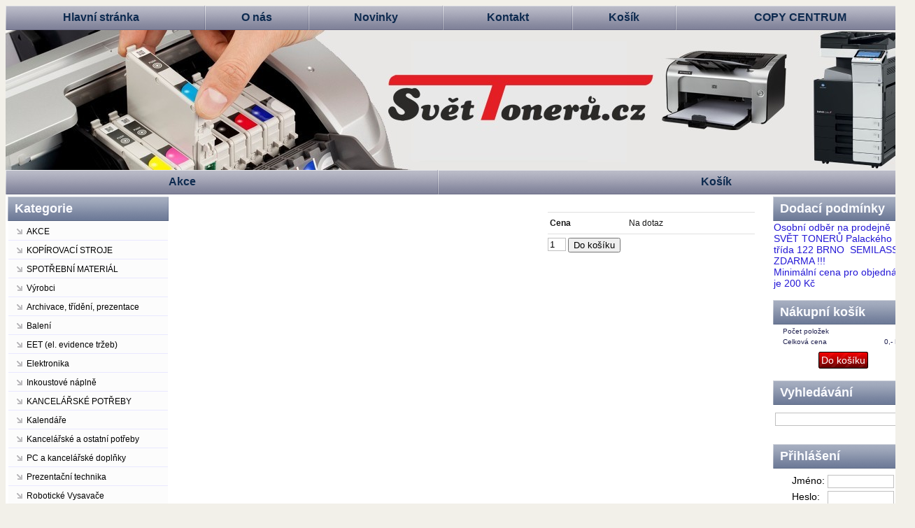

--- FILE ---
content_type: text/html; charset=UTF-8
request_url: https://obchod.svettoneru.cz/g3027161.aletrantiv_Brother_paska_TZE_231_12mm_cerny_tisk_bily_podklad__laminovana.html
body_size: 4684
content:
<!DOCTYPE HTML PUBLIC "-//W3C//DTD HTML 4.01//EN" "http://www.w3.org/TR/html4/strict.dtd"><html><head><meta http-equiv="Content-Type" content="text/html; charset=utf-8"><link rel="icon" href="shopy/obchod.svettoneru.cz/images/favicon.png" type="image/png"><title>Svět Tonerů -  PRODEJ SERVIS KANCELÁŘSKÉ TECHNIKY</title><script language="javascript" type="text/javascript" src="/form.js"></script><script language="javascript" type="text/javascript" src="js/prototype.js"></script><script language="javascript" type="text/javascript" src="js/scriptaculous.js?load=effects,builder"></script><script language="javascript" type="text/javascript" src="js/lightbox.js"></script><script language="javascript" type="text/javascript" src="/qTip/qTip.js"></script><link rel="stylesheet" type="text/css" href="css/lightbox.css"><link rel="stylesheet" type="text/css" href="/qTip/qTip.css"><link rel="stylesheet" type="text/css" href="Page2.css"><link rel="stylesheet" type="text/css" href="Page.css"><link rel="stylesheet" type="text/css" href="index.php?s=css&c=customer&page_template=2"><script type="text/javascript">var language = "cz";</script><meta name="Keywords" content=""><meta name="Description" content=""><meta name="viewport" content="width=device-width, initial-scale=1"><meta name="google-site-verification" content="8yAIudkxIATXO5LmxcWuvpxK95hlpd8bQhffzNESsNc" /></head><body style="; background-repeat: repeat-x"><div style="text-align: center"><table id="page" cellspacing="0" style="margin-left: auto; margin-right: auto; width: 1300px"><tr><td><table id="top_menu" cellspacing="0" cellpadding="0"><tr><td class="left" style="width: 1px"><img alt="" src="images/h231s11v186/b.3.35.l.png"></td><td style="background-image: url(images/h231s11v186/b.3.35.c.png)"><a href="index.php?s=">Hlavní stránka</a></td><td class="separator" style="background-image: url(images/h231s11v186/b.3.35.c.png)"><img alt="" src="images/h231s11v186/b.3.35.s.png"></td><td style="background-image: url(images/h231s11v186/b.3.35.c.png)"><a href="index.php?s=menu_text&amp;id=17">O nás</a></td><td class="separator" style="background-image: url(images/h231s11v186/b.3.35.c.png)"><img alt="" src="images/h231s11v186/b.3.35.s.png"></td><td style="background-image: url(images/h231s11v186/b.3.35.c.png)"><a href="index.php?s=menu_text&amp;id=18">Novinky</a></td><td class="separator" style="background-image: url(images/h231s11v186/b.3.35.c.png)"><img alt="" src="images/h231s11v186/b.3.35.s.png"></td><td style="background-image: url(images/h231s11v186/b.3.35.c.png)"><a href="index.php?s=menu_text&amp;id=4">Kontakt</a></td><td class="separator" style="background-image: url(images/h231s11v186/b.3.35.c.png)"><img alt="" src="images/h231s11v186/b.3.35.s.png"></td><td style="background-image: url(images/h231s11v186/b.3.35.c.png)"><a href="index.php?s=cart">Košík</a></td><td class="separator" style="background-image: url(images/h231s11v186/b.3.35.c.png)"><img alt="" src="images/h231s11v186/b.3.35.s.png"></td><td style="background-image: url(images/h231s11v186/b.3.35.c.png)"><a href="index.php?s=menu_text&amp;id=2">COPY CENTRUM</a></td><td class="right" style="width: 1px"><img alt="" src="images/h231s11v186/b.3.35.r.png"></td></tr></table></td></tr><tr><td style="text-align: center"><a href="index.php?s="><img alt="" style="border: none" src="shopy/obchod.svettoneru.cz/images/header.jpg?t=1503700718"></a></td></tr><tr><td><table id="main_menu" cellspacing="0" cellpadding="0"><tr><td class="left" style="width: 1px"><img alt="" src="images/h231s11v186/b.3.35.l.png"></td><td style="background-image: url(images/h231s11v186/b.3.35.c.png)"><a href="index.php?s=action">Akce</a></td><td class="separator" style="background-image: url(images/h231s11v186/b.3.35.c.png)"><img alt="" src="images/h231s11v186/b.3.35.s.png"></td><td style="background-image: url(images/h231s11v186/b.3.35.c.png)"><a href="index.php?s=cart">Košík</a></td><td class="right" style="width: 1px"><img alt="" src="images/h231s11v186/b.3.35.r.png"></td></tr></table></td></tr><tr><td><table id="main"><tr><td id="left" style="width: 230px"><table class="box" style="table-layout:fixed;" cellspacing="0" cellpadding="0"><tr><td class="left" style="width: 10px"><img alt="" src="images/h223s17v173/b.3.35.l.png"></td><td class="title" style="vertical-align: middle; background-image: url(images/h223s17v173/b.3.35.c.png)">Kategorie</td><td class="right" style="width: 10px"><img alt="" src="images/h223s17v173/b.3.35.r.png"></td></tr><tr><td colspan="3" class="box_contents"><div class="category_items"><div class="category_item" style="padding-left: 10px; border-top: none"><img src="images/bullets/h235s9v154/0035.png"> <a href="/c118011553.0,118011553.AKCE.html">AKCE</a></div><div class="category_item" style="padding-left: 10px"><img src="images/bullets/h235s9v154/0035.png"> <a href="/c118011544.0,118011544.KOPiROVACi+STROJE.html">KOPÍROVACÍ STROJE</a></div><div class="category_item" style="padding-left: 10px"><img src="images/bullets/h235s9v154/0035.png"> <a href="/c66.0,66.SPOTrEBNi+MATERIaL.html">SPOTŘEBNÍ MATERIÁL</a></div><div class="category_item" style="padding-left: 10px"><img src="images/bullets/h235s9v154/0035.png"> <a href="/c730.0,730.Vyrobci.html">Výrobci</a></div><div class="category_item" style="padding-left: 10px"><img src="images/bullets/h235s9v154/0035.png"> <a href="/c953.0,953.Archivace%2C+trideni%2C+prezentace.html">Archivace, třídění, prezentace</a></div><div class="category_item" style="padding-left: 10px"><img src="images/bullets/h235s9v154/0035.png"> <a href="/c148385.0,148385.Baleni.html">Balení</a></div><div class="category_item" style="padding-left: 10px"><img src="images/bullets/h235s9v154/0035.png"> <a href="/c148536.0,148536.EET+%28el.+evidence+trzeb%29.html">EET (el. evidence tržeb)</a></div><div class="category_item" style="padding-left: 10px"><img src="images/bullets/h235s9v154/0035.png"> <a href="/c7000001.0,7000001.Elektronika.html">Elektronika</a></div><div class="category_item" style="padding-left: 10px"><img src="images/bullets/h235s9v154/0035.png"> <a href="/c1000001.0,1000001.Inkoustove+naplne.html">Inkoustové náplně</a></div><div class="category_item" style="padding-left: 10px"><img src="images/bullets/h235s9v154/0035.png"> <a href="/c127007.0,127007.KANCELarSKe+POTrEBY.html">KANCELÁŘSKÉ POTŘEBY</a></div><div class="category_item" style="padding-left: 10px"><img src="images/bullets/h235s9v154/0035.png"> <a href="/c148440.0,148440.Kalendare.html">Kalendáře</a></div><div class="category_item" style="padding-left: 10px"><img src="images/bullets/h235s9v154/0035.png"> <a href="/c148510.0,148510.Kancelarske+a+ostatni+potreby.html">Kancelářské a ostatní potřeby</a></div><div class="category_item" style="padding-left: 10px"><img src="images/bullets/h235s9v154/0035.png"> <a href="/c148413.0,148413.PC+a+kancelarske+doplnky.html">PC a kancelářské doplňky</a></div><div class="category_item" style="padding-left: 10px"><img src="images/bullets/h235s9v154/0035.png"> <a href="/c148455.0,148455.Prezentacni+technika.html">Prezentační technika</a></div><div class="category_item" style="padding-left: 10px"><img src="images/bullets/h235s9v154/0035.png"> <a href="/c118011570.0,118011570.Roboticke+Vysavace.html">Robotické Vysavače</a></div><div class="category_item" style="padding-left: 10px"><img src="images/bullets/h235s9v154/0035.png"> <a href="/c148890.0,148890.Technika+a+spotrebni+material.html">Technika a spotřební materiál</a></div><div class="category_item" style="padding-left: 10px"><img src="images/bullets/h235s9v154/0035.png"> <a href="/c209.0,209.Tiskarny.html">Tiskárny</a></div><div class="category_item" style="padding-left: 10px"><img src="images/bullets/h235s9v154/0035.png"> <a href="/c1000003.0,1000003.Tonerovy+tisk.html">Tonerový tisk</a></div><div class="category_item" style="padding-left: 10px"><img src="images/bullets/h235s9v154/0035.png"> <a href="/c118011563.0,118011563.Tonery+a+cartridge.html">Tonery a cartridge</a></div><div class="category_item" style="padding-left: 10px"><img src="images/bullets/h235s9v154/0035.png"> <a href="/c147883.0,147883.Vazba%2Claminace%2Crezani%2Cskartace.html">Vazba,laminace,řezání,skartace</a></div><div class="category_item" style="padding-left: 10px"><img src="images/bullets/h235s9v154/0035.png"> <a href="/c148409.0,148409.Vyprodej.html">Výprodej</a></div><div class="category_item" style="padding-left: 10px"><img src="images/bullets/h235s9v154/0035.png"> <a href="/c727.0,727.Vyrobci.html">Výrobci</a></div></div></td></tr></table><table class="box" style="table-layout:fixed;" cellspacing="0" cellpadding="0"><tr><td class="left" style="width: 10px"><img alt="" src="images/h223s17v173/b.3.35.l.png"></td><td class="title" style="vertical-align: middle; background-image: url(images/h223s17v173/b.3.35.c.png)">Certifikáty</td><td class="right" style="width: 10px"><img alt="" src="images/h223s17v173/b.3.35.r.png"></td></tr><tr><td colspan="3" class="box_contents"><img title="Spolehlivá firma SVĚT TONERŮ" src="shopy/svettoneru.cz/user_images/spolehliva-firma-2020.png" alt="Spolehlivá firma SVĚT TONERŮ" width="125" height="125" /><strong>   </strong><strong><br />Již 27 let s Vámi<br /> </strong><img src="shopy/svettoneru.cz/user_images/spolehliva-firma-2018_125.png" alt="Spolehlivá firma již od roku 1994" width="125" height="125" /><strong><br /></strong></td></tr></table><table class="box" style="table-layout:fixed;" cellspacing="0" cellpadding="0"><tr><td class="left" style="width: 10px"><img alt="" src="images/h223s17v173/b.3.35.l.png"></td><td class="title" style="vertical-align: middle; background-image: url(images/h223s17v173/b.3.35.c.png)">Jazyk</td><td class="right" style="width: 10px"><img alt="" src="images/h223s17v173/b.3.35.r.png"></td></tr><tr><td colspan="3" class="box_contents"><div style="text-align: center; margin-top: 20px; margin-bottom: 20px"><a href="index.php?c=lang&amp;lang=cz"><img alt="cesky" style="border: 0px" src="images/flag_cz.jpg"></a> <a href="index.php?c=lang&amp;lang=sk"><img alt="vo slovencine" style="border: 0px" src="images/flag_sk.jpg"></a> <a href="index.php?c=lang&amp;lang=en"><img alt="english" style="border: 0px" src="images/flag_us.jpg"></a> </div></td></tr></table><table class="box" style="table-layout:fixed;" cellspacing="0" cellpadding="0"><tr><td class="left" style="width: 10px"><img alt="" src="images/h223s17v173/b.3.35.l.png"></td><td class="title" style="vertical-align: middle; background-image: url(images/h223s17v173/b.3.35.c.png)">Platby</td><td class="right" style="width: 10px"><img alt="" src="images/h223s17v173/b.3.35.r.png"></td></tr><tr><td colspan="3" class="box_contents"><div style="text-align: center; margin-top: 20px; margin-bottom: 20px"><img alt="" style="border: 0px" src="ikony/logo_gopay_bile.png"> <img alt="" style="border: 0px" src="ikony/karty_3d_mastercard.png"> <img alt="" style="border: 0px" src="ikony/karty_3d_visa.png"> <img alt="" style="border: 0px" src="ikony/karty_maestro.png"> <img alt="" style="border: 0px" src="ikony/karty_mastercard.png"> <img alt="" style="border: 0px" src="ikony/karty_mastercard_electronic.png"> <img alt="" style="border: 0px" src="ikony/karty_visa.png"> <img alt="" style="border: 0px" src="ikony/karty_visa_electron.png"> </div></td></tr></table><table class="box" style="table-layout:fixed;" cellspacing="0" cellpadding="0"><tr><td class="left" style="width: 10px"><img alt="" src="images/h223s17v173/b.3.35.l.png"></td><td class="title" style="vertical-align: middle; background-image: url(images/h223s17v173/b.3.35.c.png)">Ověřeno zákazníky</td><td class="right" style="width: 10px"><img alt="" src="images/h223s17v173/b.3.35.r.png"></td></tr><tr><td colspan="3" class="box_contents"><div id="showHeurekaBadgeHere-2"> </div>
<script type="text/javascript">// <![CDATA[
var _hwq = _hwq || [];

    _hwq.push(['setKey', 'DAB010F6396B20646BF862D6816F4015']);_hwq.push(['showWidget', '2', '65651', 'Svět Tonerů - Kancelářská technika a potřeby', 'obchod-svettoneru-cz']);(function() {

    var ho = document.createElement('script'); ho.type = 'text/javascript'; ho.async = true;

    ho.src = 'https://ssl.heureka.cz/direct/i/gjs.php?n=wdgt&sak=DAB010F6396B20646BF862D6816F4015';

    var s = document.getElementsByTagName('script')[0]; s.parentNode.insertBefore(ho, s);

})();
// ]]></script></td></tr></table><table class="box" style="table-layout:fixed;" cellspacing="0" cellpadding="0"><tr><td class="left" style="width: 10px"><img alt="" src="images/h223s17v173/b.3.35.l.png"></td><td class="title" style="vertical-align: middle; background-image: url(images/h223s17v173/b.3.35.c.png)">Reference</td><td class="right" style="width: 10px"><img alt="" src="images/h223s17v173/b.3.35.r.png"></td></tr><tr><td colspan="3" class="box_contents"><strong>Co o nás napsali naši zákazníci:<br /><br /></strong><span style="color: #1ab04c; font-family: 'Source Sans Pro', 'Helvetica Neue', Helvetica, 'Segoe UI', Roboto, Arial, sans-serif; font-size: 14px;">rychlé zpracování objednávky, ochotní zaměstnanci<br /><br /></span>
<ul class="o-block-list o-block-list--snug" style="border: 0px; box-sizing: border-box; margin: 0px; outline: 0px; padding: 0px; background-repeat: no-repeat; list-style-type: none; color: #333333; font-family: 'Source Sans Pro', 'Helvetica Neue', Helvetica, 'Segoe UI', Roboto, Arial, sans-serif; font-size: 14px;">
<li class="c-post__attribute c-post__attribute--pro" style="border: 0px; box-sizing: border-box; margin: 0px; outline: 0px; padding: 0px 0px 0px 2em; background-repeat: no-repeat; display: block; position: relative; color: #1ab04c;">šlo to velmi rychle</li>
<li class="c-post__attribute c-post__attribute--pro" style="border: 0px; box-sizing: border-box; margin: 0px; outline: 0px; padding: 0px 0px 0px 2em; background-repeat: no-repeat; display: block; position: relative; color: #1ab04c;">vlídné zacházení v prodejně Brno-Královo Pole</li>
</ul>
<br /><span style="color: #1ab04c; font-family: 'Source Sans Pro', 'Helvetica Neue', Helvetica, 'Segoe UI', Roboto, Arial, sans-serif; font-size: 14px;">Ochota a rychlé jednání<br /><br /></span>
<ul class="o-block-list o-block-list--snug" style="border: 0px; box-sizing: border-box; margin: 0px; outline: 0px; padding: 0px; background-repeat: no-repeat; list-style-type: none; color: #333333; font-family: 'Source Sans Pro', 'Helvetica Neue', Helvetica, 'Segoe UI', Roboto, Arial, sans-serif; font-size: 14px;">
<li class="c-post__attribute c-post__attribute--pro" style="border: 0px; box-sizing: border-box; margin: 0px; outline: 0px; padding: 0px 0px 0px 2em; background-repeat: no-repeat; display: block; position: relative; color: #1ab04c;">Rychlé dodání.</li>
<li class="c-post__attribute c-post__attribute--pro" style="border: 0px; box-sizing: border-box; margin: 0px; outline: 0px; padding: 0px 0px 0px 2em; background-repeat: no-repeat; display: block; position: relative; color: #1ab04c;">Velice dobrá komunikace.</li>
</ul>
<span style="color: #333333; font-family: 'Source Sans Pro', 'Helvetica Neue', Helvetica, 'Segoe UI', Roboto, Arial, sans-serif; font-size: 14px;">Dobrá komunikace, rychlá doprava, slušné ceny.<br /><br /></span><span style="color: #1ab04c; font-family: 'Source Sans Pro', 'Helvetica Neue', Helvetica, 'Segoe UI', Roboto, Arial, sans-serif; font-size: 14px;">Příjemné vystupování jak přes email, tak telefonicky.<br /><br /></span>
<ul class="o-block-list o-block-list--snug" style="border: 0px; box-sizing: border-box; margin: 0px; outline: 0px; padding: 0px; background-repeat: no-repeat; list-style-type: none; color: #333333; font-family: 'Source Sans Pro', 'Helvetica Neue', Helvetica, 'Segoe UI', Roboto, Arial, sans-serif; font-size: 14px;">
<li class="c-post__attribute c-post__attribute--pro" style="border: 0px; box-sizing: border-box; margin: 0px; outline: 0px; padding: 0px 0px 0px 2em; background-repeat: no-repeat; display: block; position: relative; color: #1ab04c;">Rychlost dodání</li>
<li class="c-post__attribute c-post__attribute--pro" style="border: 0px; box-sizing: border-box; margin: 0px; outline: 0px; padding: 0px 0px 0px 2em; background-repeat: no-repeat; display: block; position: relative; color: #1ab04c;">Cena</li>
<li class="c-post__attribute c-post__attribute--pro" style="border: 0px; box-sizing: border-box; margin: 0px; outline: 0px; padding: 0px 0px 0px 2em; background-repeat: no-repeat; display: block; position: relative; color: #1ab04c;">Kvalita toneru nahradil na 100% drahý originál</li>
</ul>
<br /><strong>Jaké zkušenosti máte Vy s tímto obchodem?<br /><br /></strong>Můžete nás ohodnotit zde: <br /><br /><a title="HODNOTIT" href="https://obchody.heureka.cz/obchod-svettoneru-cz/recenze/">https://obchody.heureka.cz/obchod-svettoneru-cz/recenze/<br /><br /><br /></a><br /><br /><br /></td></tr></table></td><td id="center"><form action="index.php" method="post"><input name="s" type="hidden" value="cart"><input name="c" type="hidden" value="add"><input name="product_id" type="hidden" value="3027161"><input name="variant_id" type="hidden" value="0"><h1 class="product"></h1><div class="product"><div class="images"><div class="main_image"></div></div><div class="parameters"><div><table class="info"><tr><th class="cena">Cena</th><td id="cena">Na dotaz</td></table></div><div><input name="count" type="text" class="pocet_do_kosiku" value="1" style="width: 20px"> <button type="submit" class="do_kosiku" style="vertical-align: middle;" value="">Do košíku</button></div></div><br style="clear: both"><div class="description" style="padding: 10px"></div></div></form></td><td id="right" style="width: 200px"><table class="box" style="table-layout:fixed;" cellspacing="0" cellpadding="0"><tr><td class="left" style="width: 10px"><img alt="" src="images/h223s17v173/b.3.35.l.png"></td><td class="title" style="vertical-align: middle; background-image: url(images/h223s17v173/b.3.35.c.png)">Dodací podmínky</td><td class="right" style="width: 10px"><img alt="" src="images/h223s17v173/b.3.35.r.png"></td></tr><tr><td colspan="3" class="box_contents">Osobní odběr na prodejně SVĚT TONERŮ Palackého třída 122 BRNO  SEMILASSO ZDARMA !!! <br />Minimální cena pro objednávku je 200 Kč</td></tr></table><table class="box" style="table-layout:fixed;" cellspacing="0" cellpadding="0"><tr><td class="left" style="width: 10px"><img alt="" src="images/h223s17v173/b.3.35.l.png"></td><td class="title" style="vertical-align: middle; background-image: url(images/h223s17v173/b.3.35.c.png)">Nákupní košík</td><td class="right" style="width: 10px"><img alt="" src="images/h223s17v173/b.3.35.r.png"></td></tr><tr><td colspan="3" class="box_contents"><table id="little_cart" style="margin: auto; width: 90%"><tr><td class="item_count">Počet položek</td><td class="item_count" style="text-align: right">0</td></tr><tr><td class="total_price">Celková cena</td><td class="total_price" style="text-align: right">0,- Kč</td></tr><tr><td colspan="2" style="text-align: center; padding-top: 10px"><a id="show_cart" href="index.php?s=cart">Do košíku</a></td><tr></table></div></td></tr></table><table class="box" style="table-layout:fixed;" cellspacing="0" cellpadding="0"><tr><td class="left" style="width: 10px"><img alt="" src="images/h223s17v173/b.3.35.l.png"></td><td class="title" style="vertical-align: middle; background-image: url(images/h223s17v173/b.3.35.c.png)">Vyhledávání</td><td class="right" style="width: 10px"><img alt="" src="images/h223s17v173/b.3.35.r.png"></td></tr><tr><td colspan="3" class="box_contents"><form method="post" action="index.php" style="white-space: nowrap"><div style="text-align: center; margin-top: 10px; margin-bottom: 10px"><input type="hidden" name="s" value="search"><input type="text" name="search" value=""> <input type="image" src="ikony/find.png" style="vertical-align: middle;"><div></form></td></tr></table><table class="box" style="table-layout:fixed;" cellspacing="0" cellpadding="0"><tr><td class="left" style="width: 10px"><img alt="" src="images/h223s17v173/b.3.35.l.png"></td><td class="title" style="vertical-align: middle; background-image: url(images/h223s17v173/b.3.35.c.png)">Přihlášení</td><td class="right" style="width: 10px"><img alt="" src="images/h223s17v173/b.3.35.r.png"></td></tr><tr><td colspan="3" class="box_contents"><div style="text-align: center"><form action="index.php" method="post"><table style="margin: auto; margin-top: 5px"><tr><td>Jméno:</td><td><input name="login" type="text" SIZE=10></td></tr><tr><td>Heslo:</td><td><input name="password" type="password" SIZE=10></td></tr><tr><td style="text-align: right"><img src="ikony/vstoupit.png"></td><td><input type="submit" style="border: solid 1px #B0B0B0" value="Vstoupit"></td></tr><tr><td style="text-align: right"><img src="ikony/vytvorit_ucet.png"></td><td><a style="font-size: 12px" href="index.php?s=register">Vytvořit účet</a></td></tr></table></form></div></td></tr></table></td><tr></table></td></tr><tr><td id="bottom"><ul id="footer"><li><a href="index.php?s=menu_text&amp;id=23">Jak nakupovat</a></li><li><a href="index.php?s=menu_text&amp;id=24">EET</a></li><li><a href="index.php?s=menu_text&amp;id=25">Obchodní podmínky</a></li><li><a href="index.php?s=menu_text&amp;id=26">Ochrana osobních údajů</a></li></ul></td></tr></table></div></body></html>

--- FILE ---
content_type: text/css
request_url: https://obchod.svettoneru.cz/qTip/qTip.css
body_size: 202
content:
div#qTip {
 padding: 3px;
 border: solid 1px #808080;
 display: none;
 background: white;
 color: black;
 font: 11px Verdana, Arial, sans-serif;
 text-align: left;
 position: absolute;
 z-index: 1000;
}

--- FILE ---
content_type: text/css
request_url: https://obchod.svettoneru.cz/Page2.css
body_size: 2194
content:
#cf {
	position: relative;
	margin: 0 auto;
	display: inline-block;
	float: left;
	max-width: 65%;
}

#cf img.dis {
	max-width: 100%;
	position: absolute;
	left: 0;
	-webkit-transition: opacity 1s ease-in-out;
	-moz-transition: opacity 1s ease-in-out;
	-o-transition: opacity 1s ease-in-out;
	transition: opacity 1s ease-in-out;
}

#cf div {
	display: inline-block;
	position: absolute;
	left: 0;
	-webkit-transition: opacity 1s ease-in-out;
	-moz-transition: opacity 1s ease-in-out;
	-o-transition: opacity 1s ease-in-out;
	transition: opacity 1s ease-in-out;
}

@media all and (max-width: 500px) {
	#cf {
		max-width: 100%;
	}
}

table.list a:hover {text-decoration: underline}
table.list a {text-decoration: none}
table.list {border-collapse: collapse}
table.list>tbody>tr>td {background: white; border-color: #C0C0C0; border-style: solid; border-width: 1px}
table.list>tbody>tr>th {background: #1B1B9A; color: white}
table.list_centered {margin: auto}

div.drop_down_list {position: absolute; max-height: 10cm; overflow-y: scroll}
div.drop_down_list:empty {display: none}
div.div_list > div {border-left: solid 1px #B0B0B0; border-right: solid 1px #B0B0B0; border-bottom: dashed 1px #B0B0B0; padding: .25cm; cursor: pointer; background-color: gold; color: navy}
div.div_list > div:first-child {border-top: solid 1px #B0B0B0; border-bottom: solid 1px #B0B0B0}
div.div_list > div:last-child {border-bottom: solid 1px #B0B0B0}
div.div_list > div:hover {color: white; background-color: navy}
div.div_list > div.header {text-align: center; color: white; background-color: navy}

/*
div#manufacturers > div		{display: inline-flex; justify-content: center; align-items: center; background: #F0F0F0; border: solid 1px #A0A0A0; height: 1cm; padding-left: 0.5cm; padding-right: 0.5cm; font-size: 14px}
div#manufacturers > div	a	{text-decoration: none; color: black}
*/
div#manufacturers > div		{display: inline-flex; border: solid 1px #D5D5D5}

a								{text-decoration: none; color: inherit}
div.subcategory_button			{display: inline-flex; border: solid 1px #D5D5D5; padding: .3cm; margin-right: .1cm; margin-bottom: .1cm; background-color: #F7F7F7}
div.subcategory_button > a		{font-weight: bold}


--- FILE ---
content_type: text/css
request_url: https://obchod.svettoneru.cz/Page.css
body_size: 2048
content:
div.order_disclaimer	{max-width: 50%; margin-top: 0.5cm}
div.coupon_disclaimer	{max-width: 50%; margin-top: 0.5cm}

div#admin_editor {padding: 10px; text-align: center}
div#admin_editor td {color: black}
div#admin_editor > h1 {background: rgb(0, 0, 100); background: linear-gradient(to bottom, rgba(0, 0, 255, 0.97), rgba(0, 0, 100, 0.95)), url("images/pruhy_20x20_cb_75.png"); border-radius: 5px; color: white; padding: 3px; margin: 0px; text-align: center/*; -webkit-text-stroke: 0.5px black*/; text-shadow: 2px 2px 2px #000000; margin-bottom: 0.5cm; margin-top: 1cm}
div#admin_editor > h2 {background: rgb(0, 0, 100); background: linear-gradient(to bottom, rgba(0, 0, 155, 0.97), rgba(0, 0, 100, 0.95)), url("images/pruhy_20x20_cb_75.png"); border-radius: 5px; color: white; padding: 3px; margin: 0px; text-align: center/*; -webkit-text-stroke: 0.5px black*/; text-shadow: 2px 2px 2px #000000; margin-bottom: 0.5cm; margin-top: 1cm}
div#admin_editor > h1:first-of-type {margin-top: 0cm}
div#admin_editor > h2:first-of-type {margin-top: 0cm}
div#admin_editor table.list {border-collapse: collapse}
div#admin_editor table.list > tbody > tr > th {background: #0A0A75; color: white; padding: 5px;}
div#admin_editor table.product_parameters > tbody > tr > th {text-align: left}
div#admin_editor table.settings > tbody > tr > td.table_section {background-color: #E0E0E0; color: #0A0A0A; padding: 0.3cm; text-align: center; font-weight: bold;}
div#admin_editor table.settings > tbody > tr > th {text-align: left}

input.button_delete {width: 16px; height: 16px; border: 0px; background: url(ikony/editdelete1.png)}
input.button_properties {width: 16px; height: 16px; border: 0px; background: url(ikony/configure.png)}
input.button_remove {width: 16px; height: 16px; border: 0px; background: url(ikony/remove.png)}
input.button_save {width: 16px; height: 16px; border: 0px; background: url(ikony/button_ok1.png)}

table.admin_menu td	{width: 100%}
table.admin_menu td	{padding-top: .2cm; padding-bottom: .2cm; padding-left: .2cm; ; background: #F0F0F0}


--- FILE ---
content_type: text/css;charset=UTF-8
request_url: https://obchod.svettoneru.cz/index.php?s=css&c=customer&page_template=2
body_size: 15151
content:
/* begin old css */
a.button1 {color: #000; text-decoration: none; background: linear-gradient(#F0F0F0, #E0E0E0); border: 1px solid #7A7A7A; border-radius: 4px; padding: 4px;}
body {background: #F2F0E9}
div#admin_editor table.product_parameters > tbody > tr > th {text-align: left}
div#cart div.step;display {inline-block}
div#cart_info {text-align: center; margin-top: 30px}
div#shopping_cart table#items {background: #FFFFFF; border-collapse: collapse}
div#shopping_cart table#items input.comment {border: solid 1px #C0C0C0; width: 250px}
div#shopping_cart table#items span.code {color: #B3B3B3; font-size: 9px}
div#shopping_cart table#items td {border: solid 1px #FFFFFF; padding: 5px; font-size: 12px}
div#shopping_cart table#items td.count {text-align: right; white-space: nowrap}
div#shopping_cart table#items td.footer {font-weight: bold; border-top: solid 2px #C2C2C2}
div#shopping_cart table#items td.price {text-align: right; white-space: nowrap}
div#shopping_cart table#items td.vat {text-align: right; white-space: nowrap}
div#shopping_cart table#items th {background: #F0F0F0; color: #060187; padding: 10px; font-size: 14px; font-weight: bold; text-align: center; border-bottom: solid 2px #C2C2C2}
div.categories_bar {margin-top: 5px; border-bottom: solid 3px #DCDEE0; padding-bottom: 5px}
div.categories_bar a {text-decoration: none; color: #3B59ED}
div.category_description {padding: 5px}
div.category_item {padding-top: 5px; padding-bottom: 5px; border-top: solid 1px #E9E8FF; background: #FCFCFC}
div.category_item a {color: #040882; font-size: 12px; font-weight: normal}
div.category_item:hover {padding-top: 5px; padding-bottom: 5px; border-top: solid 1px #E0E0E0; background: #03078A}
div.category_item:hover a {color: #FF9305; font-size: 11px; font-weight: bold}
div.msg_error {margin-top: 5px; margin-bottom: 5px; color: red; background: #FFF0F0; border-top: solid 1px red; border-bottom: solid 1px red; text-align: center}
div.msg_info {margin-top: 5px; margin-bottom: 5px; color: green; background: #F0FFF0; border-top: solid 1px green; border-bottom: solid 1px green; text-align: center}
div.msg_warning {margin-top: 5px; margin-bottom: 5px; color: #FFD400; background: #FFFFE0; border-top: solid 1px #FFD400; border-bottom: solid 1px #FFD400; text-align: center}
div.orig_price {text-decoration: line-through}
div.payment_info {text-align: center; margin-top: 30px}
div.product {padding: 5px}
div.product div.add_to_cart {border-top: solid 1px #CCD2D9; padding-top: 10px; margin-top: 10px}
div.product div.categories_bar {border-bottom: solid 2px #C7D4E0; padding-bottom: 5px}
div.product div.categories_bar a {text-decoration: none; color: #114BED}
div.product div.images {display: inline-block; width: 60%}
div.product div.images div.main_image {text-align: center}
div.product div.images div.main_image img {max-width: 100%}
div.product div.images div.other_images {text-align: center; padding-top: 5px; border-top: solid 1px #D2D2D2}
div.product div.other_images {border-top: solid 1px #CCD2D9}
div.product div.parameters {display: inline-block; width: 35%; margin-left: 3%; vertical-align: top;}
div.product div.parameters > div {border-top: solid 1px #E0E0E0; margin-top: 5px; padding-top: 5px}
div.product div.short_description {border-bottom: solid 1px #CCD2D9; padding-bottom: 10px; margin-bottom: 10px}
div.product input.do_kosiku {vertical-align: middle}
div.product input.pocet_do_kosiku {width: 30px}
div.product table {width: 100%}
div.product table > tbody > tr > td.details {vertical-align: top; width: 250px}
div.product table > tbody > tr > td.details th,td {text-align: left}
div.settings h1 {background: #E0E0E0; font-size: 18px}
div.settings h2 {background: #E0E0E0; font-size: 16px}
div.settings h3 {background: #E0E0E0; font-size: 14px}
div.settings h4 {background: #E0E0E0; font-size: 12px}
h1.admin {background: rgb(0, 0, 100); background: linear-gradient(to bottom, rgba(0, 0, 255, 0.97), rgba(0, 0, 100, 0.95)), url("images/pruhy_20x20_cb_75.png"); border-radius: 5px; color: white; padding: 3px; margin: 0px; text-align: center}
h1.product {color: #0202AB; font-size: 18px}
h2.admin {background: #D2D2D2; color: white}
h2.cart {color: #171717; font-size: 16px}
h2.homepage {color: #171717; font-size: 16px}
img {vertical-align: middle; border: 0px}
img.step;margin-right {15px}
img.step;vertical-align {top}
input.button_delete {width: 16px; height: 16px; border: 0px; background: url(ikony/editdelete1.png)}
input.button_properties {width: 16px; height: 16px; border: 0px; background: url(ikony/configure.png)}
input.button_remove {width: 16px; height: 16px; border: 0px; background: url(ikony/remove.png)}
input.button_save {width: 16px; height: 16px; border: 0px; background: url(ikony/button_ok1.png)}
input[type=password] {border: solid 1px #C0C0C0}
input[type=text] {border: solid 1px #C0C0C0}
table#little_cart td a#show_cart {color: #FFFFFF; border: solid 1px #000000; border-radius: 3px; background: rgb(150, 0, 0); background: linear-gradient(to bottom, rgba(255, 0, 0, 0.97), rgba(100, 0, 0, 0.95)), url("images/pruhy_20x20_cb_75.png"); padding: 3px}
table#little_cart td.item_count {font-size: 10px; color: #1F204F; font-weight: normal}
table#little_cart td.total_price {font-size: 10px; color: #1F204F; font-weight: normal}
table#main {width: 100%; background: #FFFFFF}
table#main td#center {background: #FFFFFF}
table#main td#left {background: #FFFFFF}
table#main td#right {background: #FFFFFF}
table#main_menu {width: 100%}
table#main_menu a {font-family: helvetica; font-size: 16px; color: #0D2A4F; text-decoration: none; font-weight: bold}
table#main_menu a:hover {font-family: helvetica; font-size: 16px; color: #8A3A0C; text-decoration: none; font-weight: bold}
table#main_menu td {text-align: center}
table#main_menu td#left {width: 6px}
table#main_menu td#right {width: 6px}
table#order>tbody>tr>th {vertical-align: top; padding-right: 15px}
table#page {margin-left: auto; margin-right: auto}
table#page > tbody > tr > td {padding: 0px}
table#page td#right table {margin-left: auto; margin-right: 0px}
table#personal_form input[type=text] {border: solid 1px #C0C0C0}
table#personal_form th {text-align: left}
table#products table.box {width: 350px}
table#products table.box td.heading {text-align: center; font-size: 12px; font-weight: bold; height: 50px; vertical-align: top}
table#top_menu {width: 100%}
table#top_menu a {font-family: helvetica; font-size: 16px; color: #0D2A4F; text-decoration: none; font-weight: bold}
table#top_menu a:hover {font-family: helvetica; font-size: 16px; color: #8A3A0C; text-decoration: none; font-weight: bold}
table#top_menu td {text-align: center}
table#top_menu td#left {width: 20px}
table#top_menu td#right {width: 20px}
table.admin input {border: solid 1px #C0C0C0}
table.admin th {background: #1717C1; color: white}
table.angle_lightness_picker {border-collapse: collapse}
table.angle_lightness_picker td {border: solid 1px #E0E0E0; text-align: center; vertical-align: bottom}
table.bar_picker {border-collapse: collapse}
table.bar_picker td {border: solid 1px #E0E0E0; text-align: center; vertical-align: bottom}
table.box {width: 100%; margin-bottom: 15px}
table.box a {text-decoration: none; color: #000000}
table.box td {vertical-align: top; color: #000000; font-size: 14px}
table.box td.box_contents {border: solid 1px #FFFFFF; background: #FFFFFF; color: #2418D6; font-size: 14px}
table.box td.box_contents > a {color: #454747}
table.box td.contents {border: solid 1px #F0F0F0; font-size: 12px}
table.box td.title {font-family: helvetica; font-size: 18px; text-align: left; color: #FAFBFF; font-weight: bold; border-bottom: solid 0px #D6D6D6}
table.box td.title h4 {margin: 0px}
table.catalog {border-collapse: collapse}
table.catalog > tbody > tr > td {height: 300px; vertical-align: top; border-left: solid 1px #C0C0C0; border-top: solid 1px #C0C0C0}
table.catalog table.left {height: 100%}
table.catalog td.firstcolumn {border-left: none}
table.catalog td.firstrow {border-top: none}
table.catalog td.firstrowfirstcolumn {border: none}
table.catalog td.parameters {vertical-align: bottom; text-align: center}
table.catalog td.parameters table {width: 100%}
table.image_picker {border-collapse: collapse}
table.image_picker td {border: solid 1px #E0E0E0; text-align: center; vertical-align: bottom}
table.images td {text-align: center}
table.paging a {text-decoration: none}
table.product_box {width: 100%; height: 330px; border: solid 1px #FEFFFF; background: #FFFFFF}
table.product_box a {text-decoration: none; color: #2558A6}
table.product_box img {border: 0px}
table.product_box input.cart_add_count {border: solid 1px #B0B0B0; width: 20px; font-size: 11px}
table.product_box input.cart_add_submit {border: solid 1px #B0B0B0; background: #D0D0D0; font-size: 11px}
table.product_box td {vertical-align: top; color: #2149CC; font-size: 10px}
table.product_box td.availability {font-family: helvetica; font-size: 10px; text-align: center}
table.product_box td.cart_add {font-family: helvetica; font-size: 11px; text-align: center}
table.product_box td.description {font-family: helvetica; font-size: 11px; text-align: center}
table.product_box td.image {font-family: helvetica; font-size: 11px; text-align: center}
table.product_box td.manufacturer {font-family: helvetica; font-size: 11px; text-align: center}
table.product_box td.price {font-family: helvetica; font-size: 11px; text-align: center}
table.product_box td.sold {font-family: helvetica; font-size: 10px; text-align: center; color: red}
table.product_box td.stock_count {font-family: helvetica; font-size: 10px; text-align: center}
table.product_box td.title {}
table.product_box td.title h2 {font-family: helvetica; font-size: 12px; font-weight: bold; text-align: center; color: #0A04BB}
table.product_box td.title h4 {margin: 0px}
table.product_box_action {width: 100%; height: 200px; border: solid 1px #FFFFFF; background: #FFFFFF}
table.product_box_action a {text-decoration: none; color: #176275}
table.product_box_action img {border: 0px}
table.product_box_action input.cart_add_count {border: solid 1px #B0B0B0; width: 20px; font-size: 11px}
table.product_box_action input.cart_add_submit {border: solid 1px #B0B0B0; background: #D0D0D0; font-size: 11px}
table.product_box_action td {vertical-align: top; color: #E30000; font-size: 10px}
table.product_box_action td.availability {font-family: helvetica; font-size: 10px; text-align: center}
table.product_box_action td.cart_add {font-family: helvetica; font-size: 11px; text-align: center}
table.product_box_action td.description {font-family: helvetica; font-size: 11px; text-align: center}
table.product_box_action td.image {font-family: helvetica; font-size: 11px; text-align: center}
table.product_box_action td.manufacturer {font-family: helvetica; font-size: 11px; text-align: center}
table.product_box_action td.price {font-family: helvetica; font-size: 11px; text-align: center}
table.product_box_action td.sold {font-family: helvetica; font-size: 10px; text-align: center; color: red}
table.product_box_action td.stock_count {font-family: helvetica; font-size: 10px; text-align: center}
table.product_box_action td.title {}
table.product_box_action td.title h2 {font-family: helvetica; font-size: 12px; font-weight: bold; text-align: center; color: #0404BB}
table.product_box_action td.title h4 {margin: 0px}
table.simple_list {background: #EAEAEA}
table.simple_list td {background: white; padding-left: 2px; padding-right: 2px}
table.simple_list th {background: #161D6E; color: white}
td {font-family: helvetica; font-size: 12px}
td#center {vertical-align: top; color: #171717; font-size: 12px}
td#left {vertical-align: top; color: #171717; font-size: 12px}
td#right {vertical-align: top; color: #171717; font-size: 12px}
td.center {text-align: center}
td.value_even {background: #FAFAFA; font-size: 9px}
td.value_odd {background: #EAEAEA; font-size: 9px}
textarea {border: solid 1px #C0C0C0}
th {font-family: helvetica; font-size: 12px}
th.h1  {background: #000080; color: white; font-size: 14px; font-weight: bold; padding: 3px; text-align: center}
th.h2 {background: #000080; color: white; font-size: 12px; font-weight: bold; padding: 3px; text-align: center}
ul#footer {text-align:center; list-style-type:none; margin:0; padding:0; background-color: #A0A0A0}
ul#footer li {display:inline-block; margin-right: 1px; padding: 10px}
ul#footer li > a {text-decoration: none; font-size: 12px; font-weight: normal; color: #CFF4FF}
ul.category_menu1 a {text-decoration: none; font-family: helvetica; font-size: 12px; font-weight: bold; color: #505050}
ul.category_menu1 div {padding: 5px}
ul.horizontal_menu {}
ul.horizontal_menu > li {margin-left: 5px; margin-right: 5px;}
ul.horizontal_menu > li.mainmenu > a {padding-left: 10px; padding-right: 10px; background: none; color: #F0F0F0; font-size: 16px; font-weight: normal}
ul.horizontal_menu > li.mainmenu > a:hover {background: #B1A8FF; color: #04006E}
ul.horizontal_menu li {display:inline-block; margin-right: 1px;}
ul.horizontal_menu li a {display:block; min-width:140px; height: 35px; text-align: center; line-height: 35px; font-family: "Helvetica Neue", Helvetica, Arial, sans-serif; color: #262626; background: #F2F2F2; text-decoration: none; font-size: 12px; font-weight: normal}
ul.horizontal_menu li a:hover {color: #FAFAFA; background: #686869}
ul.horizontal_menu li a:hover + .submenu, .submenu:hover {display: block;}
ul.horizontal_menu li a:hover + .submenu_right, .submenu_right:hover {display: block;}
ul.horizontal_menu li ul {z-index: 100; display: none;}
ul.horizontal_menu li ul li {position: relative; display: block; float: none; text-align: left}
ul.horizontal_menu li ul li a {width: auto; min-width: 100px; padding: 0 20px; text-align: left}
ul.horizontal_menu li ul.submenu_right {top: 0px; left: 100%; float: none}
ul.horizontal_menu ul {position: absolute; list-style-type:none; margin:0; padding:0;}
/* end old css */
table#cart_items input.comment {border-color: #C0C0C0; border-style: solid; border-width: 1px; width: 250px}
table#cart_items span.code {color: #B3B3B3; font-size: 9px}
table#cart_items td.count {text-align: right; white-space: nowrap}
table#cart_items td.footer {border-top-color: #C2C2C2; border-top-style: solid; border-top-width: 2px; font-weight: bold}
table#cart_items td.price {text-align: right; white-space: nowrap}
table#cart_items td.vat {text-align: right; white-space: nowrap}
table#cart_items td {border-color: #FFFFFF; border-style: solid; border-width: 1px; font-size: 12px; padding: 5px}
table#cart_items th {background: #F0F0F0; border-bottom-color: #C2C2C2; border-bottom-style: solid; border-bottom-width: 2px; color: #060187; font-size: 14px; font-weight: bold; padding: 10px; text-align: center}
table#cart_items {background: #FFFFFF; border-collapse: collapse}
@media all and (max-width: 600px) {
table#cart_items td.comment {display: none}
table#cart_items th.comment {display: none}
}
@media all and (max-width: 500px) {
}
@media all and (max-width: 360px) {
table#cart_items td.modify {display: none}
table#cart_items th.modify {display: none}
}


--- FILE ---
content_type: application/javascript
request_url: https://obchod.svettoneru.cz/qTip/qTip.js
body_size: 4306
content:
// qTip - CSS Tool Tips - by Craig Erskine
// http://qrayg.com
//
// Multi-tag support by James Crooke
// http://www.cj-design.com
//
// Inspired by code from Travis Beckham
// http://www.squidfingers.com | http://www.podlob.com
//
// Copyright (c) 2006 Craig Erskine
// Permission is granted to copy, distribute and/or modify this document
// under the terms of the GNU Free Documentation License, Version 1.3
// or any later version published by the Free Software Foundation;
// with no Invariant Sections, no Front-Cover Texts, and no Back-Cover Texts.
// A copy of the license is included in the section entitled "GNU
// Free Documentation License".

var qTipTag = "a,label,input,div,span,td,img"; //Which tag do you want to qTip-ize? Keep it lowercase!//
var qTipX = 0; //This is qTip's X offset//
var qTipY = 15; //This is qTip's Y offset//

//There's No need to edit anything below this line//
tooltip = {
  name : "qTip",
  offsetX : qTipX,
  offsetY : qTipY,
  tip : null
}

tooltip.init = function () {
	var tipNameSpaceURI = "http://www.w3.org/1999/xhtml";
	if(!tipContainerID){ var tipContainerID = "qTip";}
	var tipContainer = document.getElementById(tipContainerID);

	if(!tipContainer) {
	  tipContainer = document.createElementNS ? document.createElementNS(tipNameSpaceURI, "div") : document.createElement("div");
		tipContainer.setAttribute("id", tipContainerID);
	  document.getElementsByTagName("body").item(0).appendChild(tipContainer);
	}

	if (!document.getElementById) return;
	this.tip = document.getElementById (this.name);
	if (this.tip) document.onmousemove = function (evt) {tooltip.move (evt)};

	var a, sTitle, elements;
	
	var elementList = qTipTag.split(",");
	for(var j = 0; j < elementList.length; j++)
	{	
		elements = document.getElementsByTagName(elementList[j]);
		if(elements)
		{
			for (var i = 0; i < elements.length; i ++)
			{
				a = elements[i];
				sTitle = a.getAttribute("title");				
				if(sTitle)
				{
					a.setAttribute("tiptitle", sTitle);
					a.removeAttribute("title");
					a.removeAttribute("alt");
					a.onmouseover = function() {tooltip.show(this.getAttribute('tiptitle'))};
					a.onmouseout = function() {tooltip.hide()};
				}
			}
		}
	}
}

tooltip.move = function (evt) {
	var x=0, y=0;
	if (document.all) {//IE
		x = (document.documentElement && document.documentElement.scrollLeft) ? document.documentElement.scrollLeft : document.body.scrollLeft;
		y = (document.documentElement && document.documentElement.scrollTop) ? document.documentElement.scrollTop : document.body.scrollTop;
		x += window.event.clientX;
		y += window.event.clientY;
		
	} else {//Good Browsers
		x = evt.pageX;
		y = evt.pageY;
	}
	this.tip.style.left = (x + this.offsetX) + "px";
	this.tip.style.top = (y + this.offsetY) + "px";
}

tooltip.show = function (text) {
	if (!this.tip) return;
	this.offsetX = qTipX;
	if (text.search('ajax:') == 0)
	{
		ajax_tooltip(this.tip.id, text.substr(5))
	}
	else if (text.search('img:') == 0)
	{
		params = text.substr(4).split(',');
		this.tip.innerHTML = '<img id="' + params[3] + '" src="' + params[2] + '" style="max-width: ' + params[0] + 'px;max-height: ' + params[1] + 'px">';
	}
	else if (text.search('img-left-up:') == 0)
	{
		params = text.substr(12).split(',');
		this.tip.innerHTML = '<img id="' + params[3] + '" src="' + params[2] + '" style="max-width: ' + params[0] + 'px;max-height: ' + params[1] + 'px">';
		this.offsetX = -1 * document.getElementById(params[3]).width - 10;
		this.offsetY = -1 * document.getElementById(params[3]).height - 10;
	}
	else if (text.search('img-left:') == 0)
	{
		params = text.substr(9).split(',');
		this.tip.innerHTML = '<img id="' + params[3] + '" src="' + params[2] + '" style="max-width: ' + params[0] + 'px;max-height: ' + params[1] + 'px">';
		this.offsetX = -1 * document.getElementById(params[3]).width - 10;
	}
	else if (text.search('left:') == 0)
	{
		params = text.substr(5).split(',');
		this.tip.innerHTML = '<div style="width: ' + params[0] + 'px">' + params[1] + '</div>';
		this.offsetX = -1 * params[0] - 10;
	}
	else
	{
		this.tip.innerHTML = text;
	}
	this.tip.style.display = "block";
}

tooltip.hide = function () {
	if (!this.tip) return;
	this.tip.innerHTML = "";
	this.tip.style.display = "none";
}

window.onload = function () {
	tooltip.init ();
}

--- FILE ---
content_type: application/javascript
request_url: https://obchod.svettoneru.cz/form.js
body_size: 17128
content:
// if using IE, prevent errors
if( typeof XMLHttpRequest == "undefined" ) XMLHttpRequest = function() {
	try { return new ActiveXObject("Msxml2.XMLHTTP.6.0") } catch(e) {}
	try { return new ActiveXObject("Msxml2.XMLHTTP.3.0") } catch(e) {}
	try { return new ActiveXObject("Msxml2.XMLHTTP") } catch(e) {}
	try { return new ActiveXObject("Microsoft.XMLHTTP") } catch(e) {}
	throw new Error( "This browser does not support XMLHttpRequest." )
};

function selectValue(name)
{
	return document.getElementById(name).options[document.getElementById(name).selectedIndex].value;
}

function onchange_typ_menu(typ)
{
	switch (typ)
	{
		case 'html_table':
			document.getElementById('settings_hlavni_menu_html_table').style.display = 'table';
			document.getElementById('settings_hlavni_menu_css3_ul').style.display = 'none';
			break;
		case 'css3_ul':
			document.getElementById('settings_hlavni_menu_html_table').style.display = 'none';
			document.getElementById('settings_hlavni_menu_css3_ul').style.display = 'table';
			break;
	}
}

function ajax_callback_fill_select(ajaxResult)
{
	var columns, newContent = '';

//	alert('ajaxResult: ' + ajaxResult);
	var ajaxRows = ajaxResult.split('@@@');
	if (navigator.appName == 'Microsoft Internet Explorer')
	{
		ie_select_flush(document.getElementById(ajaxRows[0]));
		for (var i = 1; i < ajaxRows.length; i++)
		{
			if (ajaxRows[i].length > 1)
			{
				columns = ajaxRows[i].split('@@');
				ie_select_insert_option(document.getElementById(ajaxRows[0]), columns[1], columns[0]);
			}
		}
	}
	else
	{
		for (var i = 1; i < ajaxRows.length; i++)
		{
			if (ajaxRows[i].length > 1)
			{
				columns = ajaxRows[i].split('@@');
				newContent += '<option value="' + columns[0] + '">' + columns[1];
			}
		}
		document.getElementById(ajaxRows[0]).innerHTML = newContent;
	}
}

function ajax_callback_fill_element(ajaxResult)
{
//	alert('ajaxResult: ' + ajaxResult);
	var ajaxRows = ajaxResult.split('@@@');
	if (navigator.appName == 'Microsoft Internet Explorer')
	{
		document.getElementById(ajaxRows[1]).innerHTML = ajaxRows[2];
	}
	else
	{
		document.getElementById(ajaxRows[1]).innerHTML = ajaxRows[2];
	}
}

function ajaxCallbackFillElement(ajaxResult)
{
	var retval = JSON.parse(ajaxResult);
	document.getElementById(retval.e).innerHTML = retval.value;
}

function ajaxCallbackRemoveElement(ajaxResult)
{
	var retval = JSON.parse(ajaxResult);
	e = document.getElementById(retval.e);
	e.parentNode.removeChild(e);
}

function ajaxCallbackFillSelectCategories(ajaxResult)
{
//	alert('ajaxResult: ' + ajaxResult);
	var retval = JSON.parse(ajaxResult);
	
	e = document.getElementById(retval.e);

	if (retval.status == 'no_subcategories')
	{
		e.style.backgroundColor = '';
		name_prefix = '';
		return 1;
	}

	current_category_id = retval.category_id;
	current_category_title = current_category_id > 0 ? e.options[e.selectedIndex].text : '';
	name_prefix = current_category_id > 0 ? current_category_title + ' -> ' : '';

	while (e.options.length > 0)
	{
		console.log('cleaning select');
		e.remove(0);
	}

	var o = new Option;
	o.value = 0;
	o.text = '-- zpet na hlavni kategorie --';
	try
	{
		e.add(o, null);
	}
	catch (ex)
	{
		e.add(o);
	}

	var o = new Option;
	o.value = current_category_id;
	o.text = current_category_id > 0 ? current_category_title : '-- neni v zadne kategorii --';
	try
	{
		e.add(o, null);
	}
	catch (ex)
	{
		e.add(o);
	}

	for (var i = 0; i < retval.subcategories.length; i++)
	{
		console.log('adding option value:' + retval.subcategories[i].id + ' prefix: ' + name_prefix + ' title: ' + retval.subcategories[i].title);
		var o = new Option;
		o.value = retval.subcategories[i].id;
		o.text = name_prefix + retval.subcategories[i].title;
		try
		{
			e.add(o, null);
		}
		catch (ex)
		{
			e.add(o);
		}
	}

	e.style.backgroundColor = '';
	e.selectedIndex = 1;
}

function ajax_callback_acknowledge(ajaxResult)
{
//	alert('ajaxResult: ' + ajaxResult);
	var ajaxRows = ajaxResult.split('@@@');
	for (var i = 1; i < ajaxRows.length; i++)
	{
		if (ajaxRows[i].length > 1)
		{
			columns = ajaxRows[i].split('@@');
			switch (columns[0])
			{
				case 'backgroundColor':
					document.getElementById(ajaxRows[0]).style.backgroundColor = columns[1];
					break;
				case 'flashBackgroundColor':
					document.getElementById(ajaxRows[0]).style.backgroundColor = columns[1];
					break;
				case 'value':
					document.getElementById(ajaxRows[0]).value = columns[1];
					break;
			}
		}
	}
}

// low level AJAX function - asynchronous
function ajax_async(url, vars, callbackFunction)
{
	var request =  new XMLHttpRequest();
	request.open("POST", url, true);
	request.setRequestHeader("Content-Type", "application/x-www-form-urlencoded");
//	request.setRequestHeader("Content-length", vars.length); // prohlizec odmita

	request.onreadystatechange = function()
	{
		if (request.readyState == 4 && request.status == 200 && request.responseText)
		{
			callbackFunction(request.responseText);
		}
	}
	request.send(encodeURI(vars));
}

// low level AJAX function - synchronous
function ajax_sync(url, vars, callbackFunction)
{
	var request =  new XMLHttpRequest();
	request.open("POST", url, false);
	request.setRequestHeader("Content-Type", "application/x-www-form-urlencoded");
//	request.setRequestHeader("Content-length", vars.length); // prohlizec odmita
	request.send(encodeURI(vars));
	callbackFunction(request.responseText);
}

// these functions call AJAX
function ajax_load_payments(element_id, shipping_id)
{
	parameters = 's=ajax_cart&c=load_payments&e=' + element_id + '&shipping_id=' + shipping_id;
	ajax_sync('index.php', parameters, ajax_callback_fill_element);
}

function ajax_modifyProduct(element_id, product_id, column, value)
{
	parameters = 'e=' + element_id + '&s=ajax_product&id=' + product_id + '&c=modify_value&p1=' + column + '&p2=' + value;
	document.getElementById(element_id).style.backgroundColor = '#FFAA00';
	ajax_async('index.php', parameters, ajax_callback_acknowledge);
}

function AJAXShippingDetails(element_id, shipping_type, shipping_id)
{
	parameters = 's=ajax_cart&c=shipping_details&e=' + element_id + '&type=' + shipping_type + '&id=' + shipping_id;
	ajax_async('index.php', parameters, ajaxCallbackFillElement);
}

function AJAXFillElementByInputText(element_id, text_value, fill_function, fill_function_parameter1, fill_function_parameter2)
{
	parameters = 's=ajax_fill_element_by_input_text&e=' + element_id + '&text_value=' + text_value + '&fill_function=' + fill_function + '&fill_function_parameter1=' + fill_function_parameter1 + '&fill_function_parameter2=' + fill_function_parameter2;
	ajax_async('index.php', parameters, ajaxCallbackFillElement);
}


function checkPersonalForm(registration, language)
{
	if (document.getElementById('form_prijmeni').value == '')
	{
		alert('Vyplňte prosím pole příjmení');
		return false;
	}
	if (document.getElementById('form_jmeno').value == '')
	{
		alert('Vyplňte prosím pole jméno');
		return false;
	}
	if (document.getElementById('form_email').value == '')
	{
		alert('Vyplňte prosím pole e-mail');
		return false;
	}
	if (document.getElementById('form_telefon').value == '')
	{
		alert('Vyplňte prosím pole telefon');
		return false;
	}
	if (document.getElementById('form_ulice').value == '')
	{
		alert('Vyplňte prosím pole ulice');
		return false;
	}
	if (document.getElementById('form_mesto').value == '')
	{
		alert('Vyplňte prosím pole město');
		return false;
	}
	if (document.getElementById('form_psc').value == '')
	{
		alert('Vyplňte prosím pole PSČ');
		return false;
	}
	if (registration)
	{
		if (document.getElementById('form_login_name').value == '')
		{
			alert('Vyplňte prosím přihlašovací jméno');
			return false;
		}
		if (document.getElementById('form_password1').value == '')
		{
			alert('Vyplňte prosím pole heslo');
			return false;
		}
		if (document.getElementById('form_password1').value != document.getElementById('form_password2').value)
		{
			alert('Prosím zadejte 2x stejné heslo');
			return false;
		}
	}
	return true;
}

function checkOrderForm()
{
	var shipping_ok = 0;
	var payment_ok = 0;

	var shippings = document.getElementsByName('form[order][shipping]');
	for (var i = 0; i < shippings.length; i++)
	{
		if (shippings[i].checked)
		{
			shipping_ok = 1;
		}
	}
	if (!shipping_ok)
	{
		alert('Vyberte prosím dopravu');
		return false;
	}

	if (shipping_type == 2 && !document.getElementById('form_order_shipping_details_' + shipping_id).selectedIndex) // ulozenka
	{
		alert('Vyberte pobočku Uloženky!');
		return false;
	}
	if (shipping_type == 3 && !document.getElementById('form_order_shipping_details_' + shipping_id).selectedIndex) // parcelshop
	{
		alert('Vyberte pobočku Parcelshop!');
		return false;
	}
	if (shipping_type == 4 && !document.getElementById('form_order_shipping_details_' + shipping_id).selectedIndex) // zasilkovna
	{
		alert('Vyberte pobočku Zásilkovny!');
		return false;
	}
	if (shipping_type == 5 && !document.getElementById('form_order_shipping_details_' + shipping_id).selectedIndex) // zasilkovna sk
	{
		alert('Vyberte pobočku Zásilkovny!');
		return false;
	}
	if (shipping_type == 6 && !document.getElementById('form_order_shipping_details_' + shipping_id).selectedIndex) // balikovna
	{
		alert('Vyberte pobočku Balíkovny!');
		return false;
	}

	var payments = document.getElementsByName('form[order][payment]');
	for (var i = 0; i < payments.length; i++)
	{
		if (payments[i].checked)
		{
			payment_ok = 1;
		}
	}
	if (!payment_ok)
	{
		alert('Vyberte prosím platbu');
		return false;
	}

	if (document.getElementById('form_personal_prijmeni').value == '')
	{
		alert('Vyplňte prosím pole příjmení');
		return false;
	}
	if (document.getElementById('form_personal_jmeno').value == '')
	{
		alert('Vyplňte prosím pole jméno');
		return false;
	}
	if (document.getElementById('form_personal_email').value == '' || !validateEmail(document.getElementById('form_personal_email').value))
	{
		alert('Vyplňte prosím pole e-mail ve správném formátu');
		return false;
	}
	if (document.getElementById('form_personal_telefon').value == '')
	{
		alert('Vyplňte prosím pole telefon');
		return false;
	}
	if (document.getElementById('form_personal_ulice').value == '')
	{
		alert('Vyplňte prosím pole ulice');
		return false;
	}
	if (document.getElementById('form_personal_cp').value == '')
	{
		alert('Vyplňte prosím pole číslo popisné');
		return false;
	}
	if (document.getElementById('form_personal_mesto').value == '')
	{
		alert('Vyplňte prosím pole město');
		return false;
	}
	if (document.getElementById('form_personal_psc').value == '')
	{
		alert('Vyplňte prosím pole PSČ');
		return false;
	}
	
	if (document.getElementById('order_confirm_terms'))
	{
		if (!document.getElementById('order_confirm_terms').checked)
		{
			alert('Pro odeslání objednávky je nutné souhlasit s obchodními podmínkami!');
			return false;
		}
	}

	return true;
}

function validateEmail(email)
{
    var re = /^(([^<>()[\]\\.,;:\s@\"]+(\.[^<>()[\]\\.,;:\s@\"]+)*)|(\".+\"))@((\[[0-9]{1,3}\.[0-9]{1,3}\.[0-9]{1,3}\.[0-9]{1,3}\])|(([a-zA-Z\-0-9]+\.)+[a-zA-Z]{2,}))$/;
    return re.test(email);
}

function countOrderTotal()
{
	var shipping_price = NaN;
	var payment_price = NaN;

	var rounding_helper = Math.pow(10, document.getElementById('decimal_places').value); // 100 = 2 decimal places, 1000 = 3 decimal places etc.
	//console.log('rounding_helper: ' + rounding_helper);

	document.getElementById('cena_celkem').innerHTML = '';
	if (document.getElementById('cena_celkem_s_kuponem'))
	{
		document.getElementById('cena_celkem_s_kuponem').innerHTML = '';
	}

	var shippings = document.getElementsByName('form[order][shipping]');
	for (var i = 0; i < shippings.length; i++)
	{
		if (shippings[i].checked)
		{
			shipping_price = document.getElementById('shipping_price_' + shippings[i].value).value;
		}
	}

	var payments = document.getElementsByName('form[order][payment]');
	for (var i = 0; i < payments.length; i++)
	{
		if (payments[i].checked)
		{
			payment_price = document.getElementById('payment_price_' + payments[i].value).value;
		}
	}

	console.log('shipping_price: ' + shipping_price);
	console.log('payment_price: ' + payment_price);

	if (!isNaN(shipping_price) && !isNaN(payment_price))
	{
		document.getElementById('price_total').value = (Math.round(rounding_helper * (parseFloat(document.getElementById('goods_subtotal').value) + parseFloat(shipping_price) + parseFloat(payment_price))) / rounding_helper);
		document.getElementById('cena_celkem').innerHTML = (language == 'en' ? 'Total: ' : 'Cena celkem: ') + (Math.round(rounding_helper * (parseFloat(document.getElementById('goods_subtotal').value) + parseFloat(shipping_price) + parseFloat(payment_price))) / rounding_helper) + ' ' + document.getElementById('currency_symbol').value;

		if (!isNaN(document.getElementById('coupon_discount_type').value) && !isNaN(document.getElementById('coupon_discount_value').value))
		{
	//		console.log(document.getElementById('coupon_discount_type').value);
	//		console.info(document.getElementById('coupon_discount_value').value);
			if (document.getElementById('coupon_discount_type').value == 1) // percent
			{
				document.getElementById('cena_celkem_s_kuponem').innerHTML = 'Cena celkem po slevě: ' + (Math.round(rounding_helper * (parseFloat(document.getElementById('goods_subtotal').value) * (100 - parseFloat(document.getElementById('coupon_discount_value').value)) / 100 + parseFloat(shipping_price) + parseFloat(payment_price))) / rounding_helper);
			}
			else if (document.getElementById('coupon_discount_type').value == 2) // money
			{
				document.getElementById('cena_celkem_s_kuponem').innerHTML = 'Cena celkem po slevě: ' + (Math.round(rounding_helper * (parseFloat(document.getElementById('goods_subtotal').value) - parseFloat(document.getElementById('coupon_discount_value').value) / parseFloat(document.getElementById('exchange_rate').value) + parseFloat(shipping_price) + parseFloat(payment_price))) / rounding_helper);
			}
			else if (document.getElementById('coupon_discount_type').value == 3 || document.getElementById('coupon_discount_type').value == 4 || document.getElementById('coupon_discount_type').value == 5 || document.getElementById('coupon_discount_type').value == 6) // for these types AJAX returns the total amount of goods
			{
				document.getElementById('cena_celkem_s_kuponem').innerHTML = 'Cena celkem po slevě: ' + (Math.round(rounding_helper * (parseFloat(document.getElementById('coupon_discount_value').value) + parseFloat(shipping_price) + parseFloat(payment_price))) / rounding_helper);
			}
		}
	}
}

function getAjaxCategoryList(e)
{
	e.style.backgroundColor = 'red';
	ajax_async('index.php?s=ajax_subcategories', 'e=' + e.id + '&category_id=' + (e.options.length > 0 ? e.value : 0), ajaxCallbackFillSelectCategories);
}

function AJAXSwitchPrimaryParameter(element_id, product_id)
{
	parameters = 's=ajax_product&c=switch_primary_parameter&e=' + element_id + '&id=' + product_id;

	es = document.getElementsByName('primary_parameters[]');
	for (var i = 0; i < es.length; i++)
	{
		parameters += '&p1[]=' + es[i].value;
	}
	ajax_sync('index.php', parameters, AJAXCallbackSwitchPrimaryParameter);
}

function AJAXCallbackSwitchPrimaryParameter(ajaxResult)
{
	var response = JSON.parse(ajaxResult);

	if (response.retval == 0)
	{
		if (response.cena)
		{
			document.getElementById('cena').innerHTML = response.cena;
		}

		if (response.cena_s_dph)
		{
			document.getElementById('cena_s_dph').innerHTML = response.cena_s_dph;
		}

		if (response.image_resized_main)
		{
			document.getElementById('main_image').src = response.image_resized_main;
		}
	}
}

function selectSelect(ename, value)
{
	e = document.getElementById(ename);
	for (var i = 0; i < e.length; i++)
	{
		if (e.options[i].value == value)
		{
			e.selectedIndex = i;
			return;
		}
	}
}

function checkboxesToItemString(checkboxes_name, output_id)
{
	var els = document.getElementsByName(checkboxes_name);
	var tmp = '';
	for (var i = 0; i < els.length; i++)
	{
		if (els[i].checked)
		{
			tmp += ',' + els[i].value;
		}
	}
	if (tmp.length > 0)
	{
		document.getElementById(output_id).value = tmp.substring(1);
		return true;
	}
	return false;
}

function AJAXDeleteImageBannerMain(element_id, banner_number)
{
	parameters = 's=ajax&c=deleteImageBannerMain&e=' + element_id + '&banner_number=' + banner_number;
	ajax_async('index.php', parameters, ajaxCallbackRemoveElement);
}

function AJAXCheckCoupon(element_id, coupon)
{
	parameters = 's=ajax_cart&c=check_coupon&e=' + element_id + '&coupon=' + coupon;
	ajax_async('index.php', parameters, ajaxCallbackCheckCoupon);
}

function ajaxCallbackCheckCoupon(ajaxResult)
{
	var retval = JSON.parse(ajaxResult);
	document.getElementById('coupon_discount_type').value = retval.coupon_discount_type;
	document.getElementById('coupon_discount_value').value = retval.coupon_discount_value; // for type 3, 4, 5, 6 coupon_discount_value = total price of goods after discount
	document.getElementById(retval.e).innerHTML = retval.value;
	countOrderTotal();
}
